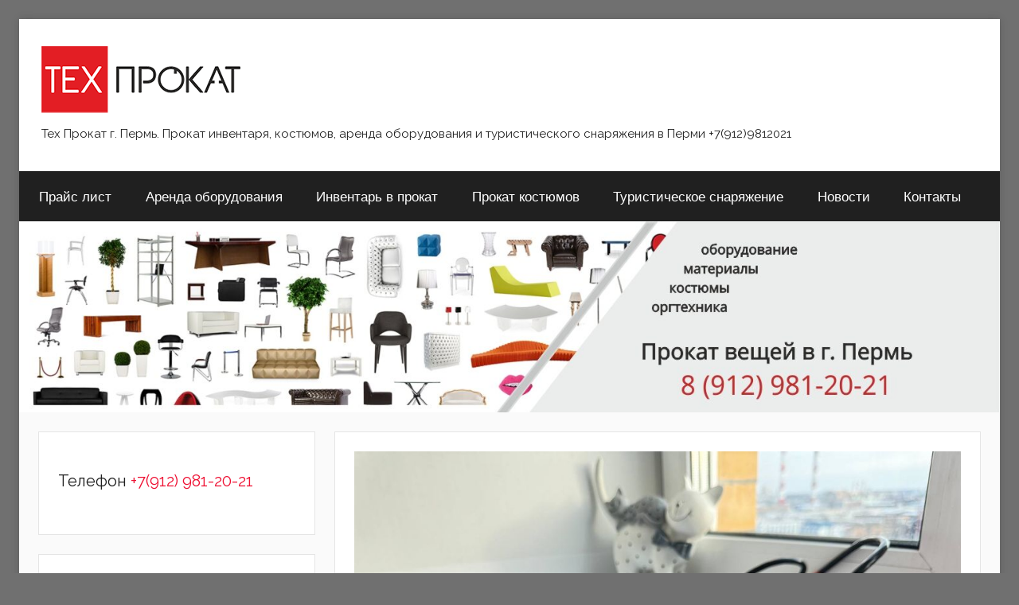

--- FILE ---
content_type: text/html; charset=UTF-8
request_url: https://prokat.tech/preobrazovatel/
body_size: 12594
content:
<!DOCTYPE html>
<html dir="ltr" lang="ru-RU"
	prefix="og: https://ogp.me/ns#" >

<head>
<meta charset="UTF-8">
<meta name="viewport" content="width=device-width, initial-scale=1">
<link rel="profile" href="http://gmpg.org/xfn/11">

<title>Аренда преобразователя инвертора от авто- Тех прокат Пермь</title>

		<!-- All in One SEO 4.3.9 - aioseo.com -->
		<meta name="description" content="Тех Прокат предлагает в аренду автомобильные преобразователи напряжения в Перми. Этот полезный инвертор станет незаменимым прибором кому нужно подключать 220в." />
		<meta name="robots" content="max-image-preview:large" />
		<link rel="canonical" href="https://prokat.tech/preobrazovatel/" />
		<meta name="generator" content="All in One SEO (AIOSEO) 4.3.9" />
		<meta property="og:locale" content="ru_RU" />
		<meta property="og:site_name" content="Тех прокат Пермь - Тех Прокат г. Пермь. Прокат инвентаря, костюмов, аренда оборудования и туристического снаряжения в Перми +7(912)9812021" />
		<meta property="og:type" content="article" />
		<meta property="og:title" content="Аренда преобразователя инвертора от авто- Тех прокат Пермь" />
		<meta property="og:description" content="Тех Прокат предлагает в аренду автомобильные преобразователи напряжения в Перми. Этот полезный инвертор станет незаменимым прибором кому нужно подключать 220в." />
		<meta property="og:url" content="https://prokat.tech/preobrazovatel/" />
		<meta property="og:image" content="https://prokat.tech/wp-content/uploads/2020/01/cropped-tech-prokat-perm-2.png" />
		<meta property="og:image:secure_url" content="https://prokat.tech/wp-content/uploads/2020/01/cropped-tech-prokat-perm-2.png" />
		<meta property="og:image:width" content="250" />
		<meta property="og:image:height" content="88" />
		<meta property="article:published_time" content="2025-01-06T18:54:42+00:00" />
		<meta property="article:modified_time" content="2025-01-28T16:55:59+00:00" />
		<meta name="twitter:card" content="summary_large_image" />
		<meta name="twitter:title" content="Аренда преобразователя инвертора от авто- Тех прокат Пермь" />
		<meta name="twitter:description" content="Тех Прокат предлагает в аренду автомобильные преобразователи напряжения в Перми. Этот полезный инвертор станет незаменимым прибором кому нужно подключать 220в." />
		<meta name="twitter:image" content="https://prokat.tech/wp-content/uploads/2020/01/cropped-tech-prokat-perm-2.png" />
		<script type="application/ld+json" class="aioseo-schema">
			{"@context":"https:\/\/schema.org","@graph":[{"@type":"BlogPosting","@id":"https:\/\/prokat.tech\/preobrazovatel\/#blogposting","name":"\u0410\u0440\u0435\u043d\u0434\u0430 \u043f\u0440\u0435\u043e\u0431\u0440\u0430\u0437\u043e\u0432\u0430\u0442\u0435\u043b\u044f \u0438\u043d\u0432\u0435\u0440\u0442\u043e\u0440\u0430 \u043e\u0442 \u0430\u0432\u0442\u043e- \u0422\u0435\u0445 \u043f\u0440\u043e\u043a\u0430\u0442 \u041f\u0435\u0440\u043c\u044c","headline":"\u041f\u0440\u0435\u043e\u0431\u0440\u0430\u0437\u043e\u0432\u0430\u0442\u0435\u043b\u044c \u043d\u0430\u043f\u0440\u044f\u0436\u0435\u043d\u0438\u044f \u0430\u0432\u0442\u043e\u043c\u043e\u0431\u0438\u043b\u044c\u043d\u044b\u0439 \u0432 \u043f\u0440\u043e\u043a\u0430\u0442","author":{"@id":"https:\/\/prokat.tech\/author\/admin\/#author"},"publisher":{"@id":"https:\/\/prokat.tech\/#organization"},"image":{"@type":"ImageObject","url":"https:\/\/prokat.tech\/wp-content\/uploads\/2023\/06\/invertor-preobrazovatel.jpg","width":1000,"height":750,"caption":"\u0418\u043d\u0432\u0435\u0440\u0442\u043e\u0440 \u043f\u0440\u0435\u043e\u0431\u0440\u0430\u0437\u043e\u0432\u0430\u0442\u0435\u043b\u044c \u043d\u0430\u043f\u0440\u044f\u0436\u0435\u043d\u0438\u044f"},"datePublished":"2025-01-06T18:54:42+03:00","dateModified":"2025-01-28T16:55:59+03:00","inLanguage":"ru-RU","mainEntityOfPage":{"@id":"https:\/\/prokat.tech\/preobrazovatel\/#webpage"},"isPartOf":{"@id":"https:\/\/prokat.tech\/preobrazovatel\/#webpage"},"articleSection":"\u0410\u0440\u0435\u043d\u0434\u0430 \u043e\u0431\u043e\u0440\u0443\u0434\u043e\u0432\u0430\u043d\u0438\u044f"},{"@type":"BreadcrumbList","@id":"https:\/\/prokat.tech\/preobrazovatel\/#breadcrumblist","itemListElement":[{"@type":"ListItem","@id":"https:\/\/prokat.tech\/#listItem","position":1,"item":{"@type":"WebPage","@id":"https:\/\/prokat.tech\/","name":"\u0413\u043b\u0430\u0432\u043d\u0430\u044f","description":"\u0422\u0435\u0445 \u041f\u0440\u043e\u043a\u0430\u0442 \u0433. \u041f\u0435\u0440\u043c\u044c. \u041f\u0440\u043e\u043a\u0430\u0442 \u0438\u043d\u0432\u0435\u043d\u0442\u0430\u0440\u044f, \u043a\u043e\u0441\u0442\u044e\u043c\u043e\u0432, \u0430\u0440\u0435\u043d\u0434\u0430 \u043e\u0431\u043e\u0440\u0443\u0434\u043e\u0432\u0430\u043d\u0438\u044f \u0438 \u0442\u0443\u0440\u0438\u0441\u0442\u0438\u0447\u0435\u0441\u043a\u043e\u0433\u043e \u0441\u043d\u0430\u0440\u044f\u0436\u0435\u043d\u0438\u044f \u0432 \u041f\u0435\u0440\u043c\u0438 +7(912)9812021","url":"https:\/\/prokat.tech\/"},"nextItem":"https:\/\/prokat.tech\/preobrazovatel\/#listItem"},{"@type":"ListItem","@id":"https:\/\/prokat.tech\/preobrazovatel\/#listItem","position":2,"item":{"@type":"WebPage","@id":"https:\/\/prokat.tech\/preobrazovatel\/","name":"\u041f\u0440\u0435\u043e\u0431\u0440\u0430\u0437\u043e\u0432\u0430\u0442\u0435\u043b\u044c \u043d\u0430\u043f\u0440\u044f\u0436\u0435\u043d\u0438\u044f \u0430\u0432\u0442\u043e\u043c\u043e\u0431\u0438\u043b\u044c\u043d\u044b\u0439 \u0432 \u043f\u0440\u043e\u043a\u0430\u0442","description":"\u0422\u0435\u0445 \u041f\u0440\u043e\u043a\u0430\u0442 \u043f\u0440\u0435\u0434\u043b\u0430\u0433\u0430\u0435\u0442 \u0432 \u0430\u0440\u0435\u043d\u0434\u0443 \u0430\u0432\u0442\u043e\u043c\u043e\u0431\u0438\u043b\u044c\u043d\u044b\u0435 \u043f\u0440\u0435\u043e\u0431\u0440\u0430\u0437\u043e\u0432\u0430\u0442\u0435\u043b\u0438 \u043d\u0430\u043f\u0440\u044f\u0436\u0435\u043d\u0438\u044f \u0432 \u041f\u0435\u0440\u043c\u0438. \u042d\u0442\u043e\u0442 \u043f\u043e\u043b\u0435\u0437\u043d\u044b\u0439 \u0438\u043d\u0432\u0435\u0440\u0442\u043e\u0440 \u0441\u0442\u0430\u043d\u0435\u0442 \u043d\u0435\u0437\u0430\u043c\u0435\u043d\u0438\u043c\u044b\u043c \u043f\u0440\u0438\u0431\u043e\u0440\u043e\u043c \u043a\u043e\u043c\u0443 \u043d\u0443\u0436\u043d\u043e \u043f\u043e\u0434\u043a\u043b\u044e\u0447\u0430\u0442\u044c 220\u0432.","url":"https:\/\/prokat.tech\/preobrazovatel\/"},"previousItem":"https:\/\/prokat.tech\/#listItem"}]},{"@type":"Organization","@id":"https:\/\/prokat.tech\/#organization","name":"\u0422\u0435\u0445 \u043f\u0440\u043e\u043a\u0430\u0442 \u041f\u0435\u0440\u043c\u044c","url":"https:\/\/prokat.tech\/","logo":{"@type":"ImageObject","url":"https:\/\/prokat.tech\/wp-content\/uploads\/2020\/01\/cropped-tech-prokat-perm-2.png","@id":"https:\/\/prokat.tech\/#organizationLogo","width":250,"height":88},"image":{"@id":"https:\/\/prokat.tech\/#organizationLogo"}},{"@type":"Person","@id":"https:\/\/prokat.tech\/author\/admin\/#author","url":"https:\/\/prokat.tech\/author\/admin\/","name":"admin","image":{"@type":"ImageObject","@id":"https:\/\/prokat.tech\/preobrazovatel\/#authorImage","url":"https:\/\/secure.gravatar.com\/avatar\/621af5731c9ec8c4a0cadeebee51e55e0a48302c3ce97478872871f89bd62f12?s=96&d=mm&r=g","width":96,"height":96,"caption":"admin"}},{"@type":"WebPage","@id":"https:\/\/prokat.tech\/preobrazovatel\/#webpage","url":"https:\/\/prokat.tech\/preobrazovatel\/","name":"\u0410\u0440\u0435\u043d\u0434\u0430 \u043f\u0440\u0435\u043e\u0431\u0440\u0430\u0437\u043e\u0432\u0430\u0442\u0435\u043b\u044f \u0438\u043d\u0432\u0435\u0440\u0442\u043e\u0440\u0430 \u043e\u0442 \u0430\u0432\u0442\u043e- \u0422\u0435\u0445 \u043f\u0440\u043e\u043a\u0430\u0442 \u041f\u0435\u0440\u043c\u044c","description":"\u0422\u0435\u0445 \u041f\u0440\u043e\u043a\u0430\u0442 \u043f\u0440\u0435\u0434\u043b\u0430\u0433\u0430\u0435\u0442 \u0432 \u0430\u0440\u0435\u043d\u0434\u0443 \u0430\u0432\u0442\u043e\u043c\u043e\u0431\u0438\u043b\u044c\u043d\u044b\u0435 \u043f\u0440\u0435\u043e\u0431\u0440\u0430\u0437\u043e\u0432\u0430\u0442\u0435\u043b\u0438 \u043d\u0430\u043f\u0440\u044f\u0436\u0435\u043d\u0438\u044f \u0432 \u041f\u0435\u0440\u043c\u0438. \u042d\u0442\u043e\u0442 \u043f\u043e\u043b\u0435\u0437\u043d\u044b\u0439 \u0438\u043d\u0432\u0435\u0440\u0442\u043e\u0440 \u0441\u0442\u0430\u043d\u0435\u0442 \u043d\u0435\u0437\u0430\u043c\u0435\u043d\u0438\u043c\u044b\u043c \u043f\u0440\u0438\u0431\u043e\u0440\u043e\u043c \u043a\u043e\u043c\u0443 \u043d\u0443\u0436\u043d\u043e \u043f\u043e\u0434\u043a\u043b\u044e\u0447\u0430\u0442\u044c 220\u0432.","inLanguage":"ru-RU","isPartOf":{"@id":"https:\/\/prokat.tech\/#website"},"breadcrumb":{"@id":"https:\/\/prokat.tech\/preobrazovatel\/#breadcrumblist"},"author":{"@id":"https:\/\/prokat.tech\/author\/admin\/#author"},"creator":{"@id":"https:\/\/prokat.tech\/author\/admin\/#author"},"image":{"@type":"ImageObject","url":"https:\/\/prokat.tech\/wp-content\/uploads\/2023\/06\/invertor-preobrazovatel.jpg","@id":"https:\/\/prokat.tech\/#mainImage","width":1000,"height":750,"caption":"\u0418\u043d\u0432\u0435\u0440\u0442\u043e\u0440 \u043f\u0440\u0435\u043e\u0431\u0440\u0430\u0437\u043e\u0432\u0430\u0442\u0435\u043b\u044c \u043d\u0430\u043f\u0440\u044f\u0436\u0435\u043d\u0438\u044f"},"primaryImageOfPage":{"@id":"https:\/\/prokat.tech\/preobrazovatel\/#mainImage"},"datePublished":"2025-01-06T18:54:42+03:00","dateModified":"2025-01-28T16:55:59+03:00"},{"@type":"WebSite","@id":"https:\/\/prokat.tech\/#website","url":"https:\/\/prokat.tech\/","name":"\u0422\u0435\u0445 \u043f\u0440\u043e\u043a\u0430\u0442 \u041f\u0435\u0440\u043c\u044c","description":"\u0422\u0435\u0445 \u041f\u0440\u043e\u043a\u0430\u0442 \u0433. \u041f\u0435\u0440\u043c\u044c. \u041f\u0440\u043e\u043a\u0430\u0442 \u0438\u043d\u0432\u0435\u043d\u0442\u0430\u0440\u044f, \u043a\u043e\u0441\u0442\u044e\u043c\u043e\u0432, \u0430\u0440\u0435\u043d\u0434\u0430 \u043e\u0431\u043e\u0440\u0443\u0434\u043e\u0432\u0430\u043d\u0438\u044f \u0438 \u0442\u0443\u0440\u0438\u0441\u0442\u0438\u0447\u0435\u0441\u043a\u043e\u0433\u043e \u0441\u043d\u0430\u0440\u044f\u0436\u0435\u043d\u0438\u044f \u0432 \u041f\u0435\u0440\u043c\u0438 +7(912)9812021","inLanguage":"ru-RU","publisher":{"@id":"https:\/\/prokat.tech\/#organization"}}]}
		</script>
		<!-- All in One SEO -->

<link rel='dns-prefetch' href='//fonts.googleapis.com' />
<link rel="alternate" type="application/rss+xml" title="Тех прокат Пермь &raquo; Лента" href="https://prokat.tech/feed/" />
<link rel="alternate" type="application/rss+xml" title="Тех прокат Пермь &raquo; Лента комментариев" href="https://prokat.tech/comments/feed/" />
<link rel="alternate" title="oEmbed (JSON)" type="application/json+oembed" href="https://prokat.tech/wp-json/oembed/1.0/embed?url=https%3A%2F%2Fprokat.tech%2Fpreobrazovatel%2F" />
<link rel="alternate" title="oEmbed (XML)" type="text/xml+oembed" href="https://prokat.tech/wp-json/oembed/1.0/embed?url=https%3A%2F%2Fprokat.tech%2Fpreobrazovatel%2F&#038;format=xml" />
<style id='wp-img-auto-sizes-contain-inline-css' type='text/css'>
img:is([sizes=auto i],[sizes^="auto," i]){contain-intrinsic-size:3000px 1500px}
/*# sourceURL=wp-img-auto-sizes-contain-inline-css */
</style>
<style id='wp-emoji-styles-inline-css' type='text/css'>

	img.wp-smiley, img.emoji {
		display: inline !important;
		border: none !important;
		box-shadow: none !important;
		height: 1em !important;
		width: 1em !important;
		margin: 0 0.07em !important;
		vertical-align: -0.1em !important;
		background: none !important;
		padding: 0 !important;
	}
/*# sourceURL=wp-emoji-styles-inline-css */
</style>
<style id='wp-block-library-inline-css' type='text/css'>
:root{--wp-block-synced-color:#7a00df;--wp-block-synced-color--rgb:122,0,223;--wp-bound-block-color:var(--wp-block-synced-color);--wp-editor-canvas-background:#ddd;--wp-admin-theme-color:#007cba;--wp-admin-theme-color--rgb:0,124,186;--wp-admin-theme-color-darker-10:#006ba1;--wp-admin-theme-color-darker-10--rgb:0,107,160.5;--wp-admin-theme-color-darker-20:#005a87;--wp-admin-theme-color-darker-20--rgb:0,90,135;--wp-admin-border-width-focus:2px}@media (min-resolution:192dpi){:root{--wp-admin-border-width-focus:1.5px}}.wp-element-button{cursor:pointer}:root .has-very-light-gray-background-color{background-color:#eee}:root .has-very-dark-gray-background-color{background-color:#313131}:root .has-very-light-gray-color{color:#eee}:root .has-very-dark-gray-color{color:#313131}:root .has-vivid-green-cyan-to-vivid-cyan-blue-gradient-background{background:linear-gradient(135deg,#00d084,#0693e3)}:root .has-purple-crush-gradient-background{background:linear-gradient(135deg,#34e2e4,#4721fb 50%,#ab1dfe)}:root .has-hazy-dawn-gradient-background{background:linear-gradient(135deg,#faaca8,#dad0ec)}:root .has-subdued-olive-gradient-background{background:linear-gradient(135deg,#fafae1,#67a671)}:root .has-atomic-cream-gradient-background{background:linear-gradient(135deg,#fdd79a,#004a59)}:root .has-nightshade-gradient-background{background:linear-gradient(135deg,#330968,#31cdcf)}:root .has-midnight-gradient-background{background:linear-gradient(135deg,#020381,#2874fc)}:root{--wp--preset--font-size--normal:16px;--wp--preset--font-size--huge:42px}.has-regular-font-size{font-size:1em}.has-larger-font-size{font-size:2.625em}.has-normal-font-size{font-size:var(--wp--preset--font-size--normal)}.has-huge-font-size{font-size:var(--wp--preset--font-size--huge)}.has-text-align-center{text-align:center}.has-text-align-left{text-align:left}.has-text-align-right{text-align:right}.has-fit-text{white-space:nowrap!important}#end-resizable-editor-section{display:none}.aligncenter{clear:both}.items-justified-left{justify-content:flex-start}.items-justified-center{justify-content:center}.items-justified-right{justify-content:flex-end}.items-justified-space-between{justify-content:space-between}.screen-reader-text{border:0;clip-path:inset(50%);height:1px;margin:-1px;overflow:hidden;padding:0;position:absolute;width:1px;word-wrap:normal!important}.screen-reader-text:focus{background-color:#ddd;clip-path:none;color:#444;display:block;font-size:1em;height:auto;left:5px;line-height:normal;padding:15px 23px 14px;text-decoration:none;top:5px;width:auto;z-index:100000}html :where(.has-border-color){border-style:solid}html :where([style*=border-top-color]){border-top-style:solid}html :where([style*=border-right-color]){border-right-style:solid}html :where([style*=border-bottom-color]){border-bottom-style:solid}html :where([style*=border-left-color]){border-left-style:solid}html :where([style*=border-width]){border-style:solid}html :where([style*=border-top-width]){border-top-style:solid}html :where([style*=border-right-width]){border-right-style:solid}html :where([style*=border-bottom-width]){border-bottom-style:solid}html :where([style*=border-left-width]){border-left-style:solid}html :where(img[class*=wp-image-]){height:auto;max-width:100%}:where(figure){margin:0 0 1em}html :where(.is-position-sticky){--wp-admin--admin-bar--position-offset:var(--wp-admin--admin-bar--height,0px)}@media screen and (max-width:600px){html :where(.is-position-sticky){--wp-admin--admin-bar--position-offset:0px}}

/*# sourceURL=wp-block-library-inline-css */
</style><style id='wp-block-list-inline-css' type='text/css'>
ol,ul{box-sizing:border-box}:root :where(.wp-block-list.has-background){padding:1.25em 2.375em}
/*# sourceURL=https://prokat.tech/wp-includes/blocks/list/style.min.css */
</style>
<style id='wp-block-paragraph-inline-css' type='text/css'>
.is-small-text{font-size:.875em}.is-regular-text{font-size:1em}.is-large-text{font-size:2.25em}.is-larger-text{font-size:3em}.has-drop-cap:not(:focus):first-letter{float:left;font-size:8.4em;font-style:normal;font-weight:100;line-height:.68;margin:.05em .1em 0 0;text-transform:uppercase}body.rtl .has-drop-cap:not(:focus):first-letter{float:none;margin-left:.1em}p.has-drop-cap.has-background{overflow:hidden}:root :where(p.has-background){padding:1.25em 2.375em}:where(p.has-text-color:not(.has-link-color)) a{color:inherit}p.has-text-align-left[style*="writing-mode:vertical-lr"],p.has-text-align-right[style*="writing-mode:vertical-rl"]{rotate:180deg}
/*# sourceURL=https://prokat.tech/wp-includes/blocks/paragraph/style.min.css */
</style>
<style id='global-styles-inline-css' type='text/css'>
:root{--wp--preset--aspect-ratio--square: 1;--wp--preset--aspect-ratio--4-3: 4/3;--wp--preset--aspect-ratio--3-4: 3/4;--wp--preset--aspect-ratio--3-2: 3/2;--wp--preset--aspect-ratio--2-3: 2/3;--wp--preset--aspect-ratio--16-9: 16/9;--wp--preset--aspect-ratio--9-16: 9/16;--wp--preset--color--black: #000000;--wp--preset--color--cyan-bluish-gray: #abb8c3;--wp--preset--color--white: #ffffff;--wp--preset--color--pale-pink: #f78da7;--wp--preset--color--vivid-red: #cf2e2e;--wp--preset--color--luminous-vivid-orange: #ff6900;--wp--preset--color--luminous-vivid-amber: #fcb900;--wp--preset--color--light-green-cyan: #7bdcb5;--wp--preset--color--vivid-green-cyan: #00d084;--wp--preset--color--pale-cyan-blue: #8ed1fc;--wp--preset--color--vivid-cyan-blue: #0693e3;--wp--preset--color--vivid-purple: #9b51e0;--wp--preset--gradient--vivid-cyan-blue-to-vivid-purple: linear-gradient(135deg,rgb(6,147,227) 0%,rgb(155,81,224) 100%);--wp--preset--gradient--light-green-cyan-to-vivid-green-cyan: linear-gradient(135deg,rgb(122,220,180) 0%,rgb(0,208,130) 100%);--wp--preset--gradient--luminous-vivid-amber-to-luminous-vivid-orange: linear-gradient(135deg,rgb(252,185,0) 0%,rgb(255,105,0) 100%);--wp--preset--gradient--luminous-vivid-orange-to-vivid-red: linear-gradient(135deg,rgb(255,105,0) 0%,rgb(207,46,46) 100%);--wp--preset--gradient--very-light-gray-to-cyan-bluish-gray: linear-gradient(135deg,rgb(238,238,238) 0%,rgb(169,184,195) 100%);--wp--preset--gradient--cool-to-warm-spectrum: linear-gradient(135deg,rgb(74,234,220) 0%,rgb(151,120,209) 20%,rgb(207,42,186) 40%,rgb(238,44,130) 60%,rgb(251,105,98) 80%,rgb(254,248,76) 100%);--wp--preset--gradient--blush-light-purple: linear-gradient(135deg,rgb(255,206,236) 0%,rgb(152,150,240) 100%);--wp--preset--gradient--blush-bordeaux: linear-gradient(135deg,rgb(254,205,165) 0%,rgb(254,45,45) 50%,rgb(107,0,62) 100%);--wp--preset--gradient--luminous-dusk: linear-gradient(135deg,rgb(255,203,112) 0%,rgb(199,81,192) 50%,rgb(65,88,208) 100%);--wp--preset--gradient--pale-ocean: linear-gradient(135deg,rgb(255,245,203) 0%,rgb(182,227,212) 50%,rgb(51,167,181) 100%);--wp--preset--gradient--electric-grass: linear-gradient(135deg,rgb(202,248,128) 0%,rgb(113,206,126) 100%);--wp--preset--gradient--midnight: linear-gradient(135deg,rgb(2,3,129) 0%,rgb(40,116,252) 100%);--wp--preset--font-size--small: 13px;--wp--preset--font-size--medium: 20px;--wp--preset--font-size--large: 36px;--wp--preset--font-size--x-large: 42px;--wp--preset--spacing--20: 0.44rem;--wp--preset--spacing--30: 0.67rem;--wp--preset--spacing--40: 1rem;--wp--preset--spacing--50: 1.5rem;--wp--preset--spacing--60: 2.25rem;--wp--preset--spacing--70: 3.38rem;--wp--preset--spacing--80: 5.06rem;--wp--preset--shadow--natural: 6px 6px 9px rgba(0, 0, 0, 0.2);--wp--preset--shadow--deep: 12px 12px 50px rgba(0, 0, 0, 0.4);--wp--preset--shadow--sharp: 6px 6px 0px rgba(0, 0, 0, 0.2);--wp--preset--shadow--outlined: 6px 6px 0px -3px rgb(255, 255, 255), 6px 6px rgb(0, 0, 0);--wp--preset--shadow--crisp: 6px 6px 0px rgb(0, 0, 0);}:where(.is-layout-flex){gap: 0.5em;}:where(.is-layout-grid){gap: 0.5em;}body .is-layout-flex{display: flex;}.is-layout-flex{flex-wrap: wrap;align-items: center;}.is-layout-flex > :is(*, div){margin: 0;}body .is-layout-grid{display: grid;}.is-layout-grid > :is(*, div){margin: 0;}:where(.wp-block-columns.is-layout-flex){gap: 2em;}:where(.wp-block-columns.is-layout-grid){gap: 2em;}:where(.wp-block-post-template.is-layout-flex){gap: 1.25em;}:where(.wp-block-post-template.is-layout-grid){gap: 1.25em;}.has-black-color{color: var(--wp--preset--color--black) !important;}.has-cyan-bluish-gray-color{color: var(--wp--preset--color--cyan-bluish-gray) !important;}.has-white-color{color: var(--wp--preset--color--white) !important;}.has-pale-pink-color{color: var(--wp--preset--color--pale-pink) !important;}.has-vivid-red-color{color: var(--wp--preset--color--vivid-red) !important;}.has-luminous-vivid-orange-color{color: var(--wp--preset--color--luminous-vivid-orange) !important;}.has-luminous-vivid-amber-color{color: var(--wp--preset--color--luminous-vivid-amber) !important;}.has-light-green-cyan-color{color: var(--wp--preset--color--light-green-cyan) !important;}.has-vivid-green-cyan-color{color: var(--wp--preset--color--vivid-green-cyan) !important;}.has-pale-cyan-blue-color{color: var(--wp--preset--color--pale-cyan-blue) !important;}.has-vivid-cyan-blue-color{color: var(--wp--preset--color--vivid-cyan-blue) !important;}.has-vivid-purple-color{color: var(--wp--preset--color--vivid-purple) !important;}.has-black-background-color{background-color: var(--wp--preset--color--black) !important;}.has-cyan-bluish-gray-background-color{background-color: var(--wp--preset--color--cyan-bluish-gray) !important;}.has-white-background-color{background-color: var(--wp--preset--color--white) !important;}.has-pale-pink-background-color{background-color: var(--wp--preset--color--pale-pink) !important;}.has-vivid-red-background-color{background-color: var(--wp--preset--color--vivid-red) !important;}.has-luminous-vivid-orange-background-color{background-color: var(--wp--preset--color--luminous-vivid-orange) !important;}.has-luminous-vivid-amber-background-color{background-color: var(--wp--preset--color--luminous-vivid-amber) !important;}.has-light-green-cyan-background-color{background-color: var(--wp--preset--color--light-green-cyan) !important;}.has-vivid-green-cyan-background-color{background-color: var(--wp--preset--color--vivid-green-cyan) !important;}.has-pale-cyan-blue-background-color{background-color: var(--wp--preset--color--pale-cyan-blue) !important;}.has-vivid-cyan-blue-background-color{background-color: var(--wp--preset--color--vivid-cyan-blue) !important;}.has-vivid-purple-background-color{background-color: var(--wp--preset--color--vivid-purple) !important;}.has-black-border-color{border-color: var(--wp--preset--color--black) !important;}.has-cyan-bluish-gray-border-color{border-color: var(--wp--preset--color--cyan-bluish-gray) !important;}.has-white-border-color{border-color: var(--wp--preset--color--white) !important;}.has-pale-pink-border-color{border-color: var(--wp--preset--color--pale-pink) !important;}.has-vivid-red-border-color{border-color: var(--wp--preset--color--vivid-red) !important;}.has-luminous-vivid-orange-border-color{border-color: var(--wp--preset--color--luminous-vivid-orange) !important;}.has-luminous-vivid-amber-border-color{border-color: var(--wp--preset--color--luminous-vivid-amber) !important;}.has-light-green-cyan-border-color{border-color: var(--wp--preset--color--light-green-cyan) !important;}.has-vivid-green-cyan-border-color{border-color: var(--wp--preset--color--vivid-green-cyan) !important;}.has-pale-cyan-blue-border-color{border-color: var(--wp--preset--color--pale-cyan-blue) !important;}.has-vivid-cyan-blue-border-color{border-color: var(--wp--preset--color--vivid-cyan-blue) !important;}.has-vivid-purple-border-color{border-color: var(--wp--preset--color--vivid-purple) !important;}.has-vivid-cyan-blue-to-vivid-purple-gradient-background{background: var(--wp--preset--gradient--vivid-cyan-blue-to-vivid-purple) !important;}.has-light-green-cyan-to-vivid-green-cyan-gradient-background{background: var(--wp--preset--gradient--light-green-cyan-to-vivid-green-cyan) !important;}.has-luminous-vivid-amber-to-luminous-vivid-orange-gradient-background{background: var(--wp--preset--gradient--luminous-vivid-amber-to-luminous-vivid-orange) !important;}.has-luminous-vivid-orange-to-vivid-red-gradient-background{background: var(--wp--preset--gradient--luminous-vivid-orange-to-vivid-red) !important;}.has-very-light-gray-to-cyan-bluish-gray-gradient-background{background: var(--wp--preset--gradient--very-light-gray-to-cyan-bluish-gray) !important;}.has-cool-to-warm-spectrum-gradient-background{background: var(--wp--preset--gradient--cool-to-warm-spectrum) !important;}.has-blush-light-purple-gradient-background{background: var(--wp--preset--gradient--blush-light-purple) !important;}.has-blush-bordeaux-gradient-background{background: var(--wp--preset--gradient--blush-bordeaux) !important;}.has-luminous-dusk-gradient-background{background: var(--wp--preset--gradient--luminous-dusk) !important;}.has-pale-ocean-gradient-background{background: var(--wp--preset--gradient--pale-ocean) !important;}.has-electric-grass-gradient-background{background: var(--wp--preset--gradient--electric-grass) !important;}.has-midnight-gradient-background{background: var(--wp--preset--gradient--midnight) !important;}.has-small-font-size{font-size: var(--wp--preset--font-size--small) !important;}.has-medium-font-size{font-size: var(--wp--preset--font-size--medium) !important;}.has-large-font-size{font-size: var(--wp--preset--font-size--large) !important;}.has-x-large-font-size{font-size: var(--wp--preset--font-size--x-large) !important;}
/*# sourceURL=global-styles-inline-css */
</style>

<style id='classic-theme-styles-inline-css' type='text/css'>
/*! This file is auto-generated */
.wp-block-button__link{color:#fff;background-color:#32373c;border-radius:9999px;box-shadow:none;text-decoration:none;padding:calc(.667em + 2px) calc(1.333em + 2px);font-size:1.125em}.wp-block-file__button{background:#32373c;color:#fff;text-decoration:none}
/*# sourceURL=/wp-includes/css/classic-themes.min.css */
</style>
<link rel='stylesheet' id='donovan-stylesheet-css' href='https://prokat.tech/wp-content/themes/donovan/style.css?ver=10.0.1' type='text/css' media='all' />
<style id='donovan-stylesheet-inline-css' type='text/css'>
.site-title { position: absolute; clip: rect(1px, 1px, 1px, 1px); width: 1px; height: 1px; overflow: hidden; }
/*# sourceURL=donovan-stylesheet-inline-css */
</style>
<link rel='stylesheet' id='donovan-default-fonts-css' href='//fonts.googleapis.com/css?family=Quicksand%3A400%2C400italic%2C700%2C700italic%7CRaleway%3A400%2C400italic%2C700%2C700italic&#038;subset=latin%2Clatin-ext' type='text/css' media='all' />
<script type="text/javascript" src="https://prokat.tech/wp-includes/js/jquery/jquery.min.js?ver=3.7.1" id="jquery-core-js"></script>
<script type="text/javascript" src="https://prokat.tech/wp-includes/js/jquery/jquery-migrate.min.js?ver=3.4.1" id="jquery-migrate-js"></script>
<script type="text/javascript" id="donovan-jquery-navigation-js-extra">
/* <![CDATA[ */
var donovan_menu_title = "\u003Csvg class=\"icon icon-menu\" aria-hidden=\"true\" role=\"img\"\u003E \u003Cuse xlink:href=\"https://prokat.tech/wp-content/themes/donovan/assets/icons/genericons-neue.svg#menu\"\u003E\u003C/use\u003E \u003C/svg\u003E\u041c\u0435\u043d\u044e";
//# sourceURL=donovan-jquery-navigation-js-extra
/* ]]> */
</script>
<script type="text/javascript" src="https://prokat.tech/wp-content/themes/donovan/assets/js/navigation.js?ver=20171005" id="donovan-jquery-navigation-js"></script>
<script type="text/javascript" src="https://prokat.tech/wp-content/themes/donovan/assets/js/svgxuse.min.js?ver=1.2.4" id="svgxuse-js"></script>
<link rel="https://api.w.org/" href="https://prokat.tech/wp-json/" /><link rel="alternate" title="JSON" type="application/json" href="https://prokat.tech/wp-json/wp/v2/posts/607" /><link rel="EditURI" type="application/rsd+xml" title="RSD" href="https://prokat.tech/xmlrpc.php?rsd" />
<meta name="generator" content="WordPress 6.9" />
<link rel='shortlink' href='https://prokat.tech/?p=607' />
<style type="text/css" id="custom-background-css">
body.custom-background { background-color: #707070; }
</style>
	<link rel="icon" href="https://prokat.tech/wp-content/uploads/2019/04/cropped-favicon-32x32.jpg" sizes="32x32" />
<link rel="icon" href="https://prokat.tech/wp-content/uploads/2019/04/cropped-favicon-192x192.jpg" sizes="192x192" />
<link rel="apple-touch-icon" href="https://prokat.tech/wp-content/uploads/2019/04/cropped-favicon-180x180.jpg" />
<meta name="msapplication-TileImage" content="https://prokat.tech/wp-content/uploads/2019/04/cropped-favicon-270x270.jpg" />
<!-- Global site tag (gtag.js) - Google Analytics -->
<script async src="https://www.googletagmanager.com/gtag/js?id=UA-25838798-8"></script>
<script>
  window.dataLayer = window.dataLayer || [];
  function gtag(){dataLayer.push(arguments);}
  gtag('js', new Date());

  gtag('config', 'UA-25838798-8');
</script>

</head>

<body class="wp-singular post-template-default single single-post postid-607 single-format-standard custom-background wp-custom-logo wp-theme-donovan boxed-theme-layout sidebar-left blog-grid-layout author-hidden">

	<div id="page" class="site">
		<a class="skip-link screen-reader-text" href="#content">Перейти к содержимому</a>

		
		<header id="masthead" class="site-header clearfix" role="banner">

			<div class="header-main container clearfix">

				<div id="logo" class="site-branding clearfix">

					<a href="https://prokat.tech/" class="custom-logo-link" rel="home"><img width="250" height="88" src="https://prokat.tech/wp-content/uploads/2020/01/cropped-tech-prokat-perm-2.png" class="custom-logo" alt="Тех прокат Пермь" decoding="async" /></a>					
			<p class="site-title"><a href="https://prokat.tech/" rel="home">Тех прокат Пермь</a></p>

							
			<p class="site-description">Тех Прокат г. Пермь. Прокат инвентаря, костюмов, аренда оборудования и туристического снаряжения в Перми +7(912)9812021</p>

		
				</div><!-- .site-branding -->

				
	<div id="header-social-icons" class="header-social-menu donovan-social-menu clearfix">

		
	</div>


			</div><!-- .header-main -->

			
<div id="main-navigation-wrap" class="primary-navigation-wrap">

	<div id="main-navigation-container" class="primary-navigation-container container">

		
		<nav id="main-navigation" class="primary-navigation navigation clearfix" role="navigation">
			<ul id="menu-%d0%be%d1%81%d0%bd%d0%be%d0%b2%d0%bd%d0%be%d0%b5" class="main-navigation-menu"><li id="menu-item-225" class="menu-item menu-item-type-post_type menu-item-object-page menu-item-home menu-item-225"><a href="https://prokat.tech/price/">Прайс лист</a></li>
<li id="menu-item-370" class="menu-item menu-item-type-taxonomy menu-item-object-category current-post-ancestor current-menu-parent current-post-parent menu-item-370"><a href="https://prokat.tech/category/arenda-oborudovanie/">Аренда оборудования</a></li>
<li id="menu-item-371" class="menu-item menu-item-type-taxonomy menu-item-object-category menu-item-371"><a href="https://prokat.tech/category/prokat-inventar/">Инвентарь в прокат</a></li>
<li id="menu-item-389" class="menu-item menu-item-type-taxonomy menu-item-object-category menu-item-389"><a href="https://prokat.tech/category/prokat-kostum/">Прокат костюмов</a></li>
<li id="menu-item-1041" class="menu-item menu-item-type-taxonomy menu-item-object-category menu-item-1041"><a href="https://prokat.tech/category/tourizm/">Туристическое снаряжение</a></li>
<li id="menu-item-452" class="menu-item menu-item-type-taxonomy menu-item-object-category menu-item-452"><a href="https://prokat.tech/category/news/">Новости</a></li>
<li id="menu-item-226" class="menu-item menu-item-type-post_type menu-item-object-page menu-item-226"><a href="https://prokat.tech/sample-page/">Контакты</a></li>
</ul>		</nav><!-- #main-navigation -->

	</div>

</div>

			
			<div id="headimg" class="header-image">

				<a href="https://prokat.tech/">
					<img src="https://prokat.tech/wp-content/uploads/2020/04/cropped-prokat-perm.jpg" srcset="https://prokat.tech/wp-content/uploads/2020/04/cropped-prokat-perm.jpg 1502w, https://prokat.tech/wp-content/uploads/2020/04/cropped-prokat-perm-300x59.jpg 300w, https://prokat.tech/wp-content/uploads/2020/04/cropped-prokat-perm-1024x200.jpg 1024w, https://prokat.tech/wp-content/uploads/2020/04/cropped-prokat-perm-768x150.jpg 768w" width="1502" height="293" alt="Тех прокат Пермь">
				</a>

			</div>

		
			
		</header><!-- #masthead -->

		<div id="content" class="site-content container">

	<div id="primary" class="content-area">
		<main id="main" class="site-main">

		
<article id="post-607" class="post-607 post type-post status-publish format-standard has-post-thumbnail hentry category-arenda-oborudovanie comments-off">

	
			<div class="post-image">
				<img width="1000" height="750" src="https://prokat.tech/wp-content/uploads/2023/06/invertor-preobrazovatel.jpg" class="attachment-post-thumbnail size-post-thumbnail wp-post-image" alt="Инвертор преобразователь напряжения" decoding="async" fetchpriority="high" srcset="https://prokat.tech/wp-content/uploads/2023/06/invertor-preobrazovatel.jpg 1000w, https://prokat.tech/wp-content/uploads/2023/06/invertor-preobrazovatel-300x225.jpg 300w, https://prokat.tech/wp-content/uploads/2023/06/invertor-preobrazovatel-768x576.jpg 768w, https://prokat.tech/wp-content/uploads/2023/06/invertor-preobrazovatel-600x450.jpg 600w" sizes="(max-width: 1000px) 100vw, 1000px" />			</div>

		
	<div class="post-content">

		<header class="entry-header">

			<h1 class="entry-title">Преобразователь напряжения автомобильный в прокат</h1>
			<div class="entry-meta post-details"><span class="posted-on meta-date">Опубликовано <a href="https://prokat.tech/preobrazovatel/" rel="bookmark"><time class="entry-date published" datetime="2025-01-06T21:54:42+03:00">06.01.2025</time><time class="updated" datetime="2025-01-28T19:55:59+03:00">28.01.2025</time></a></span><span class="posted-by meta-author"> автором <span class="author vcard"><a class="url fn n" href="https://prokat.tech/author/admin/" title="Посмотреть все записи автора admin" rel="author">admin</a></span></span></div>
		</header><!-- .entry-header -->

		<div class="entry-content clearfix">

			
<p>Компания ТЕХ ПРОКАТ предлагает в аренду автомобильные преобразователи напряжения в Перми. Этот полезный инвертор станет незаменимым компаньоном для всех, кто много времени проводит в автомобиле, нуждаясь в возможности подключать электронику, работающую от сетевого питания. Автомобильный преобразователь напряжения позволяет удобно и безопасно преобразовывать напряжение 12В, поступающее от аккумулятора вашего автомобиля, в более привычное для большинства устройств 220В. Таким образом, вы сможете использовать ваше оборудование и гаджеты в любом месте и в любое время, будь то в поездках, на пикниках или во время кемпинга.</p>



<p>Технические характеристики нашего преобразователя напряжения:</p>



<ul class="wp-block-list">
<li>Входное напряжение: 12В постоянного тока</li>



<li>Выходное напряжение: 220В (однофазное переменное)</li>



<li>Максимальная мощность: 150-300 Вт (в зависимости от модели)</li>



<li>Критическая защита от короткого замыкания</li>



<li>Компактные размеры: 290х140х55 мм</li>



<li>Охлаждение: встроенный вентилятор для предотвращения перегрева.</li>
</ul>



<p>Применение автомобильного преобразователя напряжения невероятно разнообразно. Он отлично подойдет для использования в поездках за пределы города Пермь, когда вы хотите подключить ноутбук, планшет, зарядное устройство для телефона или другие гаджеты. Удобный и компактный размер позволяет разместить преобразователь в любом автомобиле, не занимая при этом много места. С его помощью также легко использовать такие устройства, как холодильники для напитков, медицинское оборудование, автосистемы, проекторы и многие другие приборы, требующие постоянного или переменного тока.</p>



<p>Аренда автомобильного преобразователя напряжения в компании ТЕХ ПРОКАТ Пермь- это отличный выбор для тех, кто планирует путешествия или выездные мероприятия и хочет обеспечить себя всем необходимым оборудованием. Мы предлагаем гибкие условия проката, а также консультационную поддержку для выбора подходящей модели в зависимости от ваших нужд. Приобретая данный преобразователь, вы получаете свободу в использовании электроники в любых условиях, делая каждую поездку более комфортной и комфортной. Начните свои приключения с оборудованием от ТЕХ ПРОКАТ и забудьте о проблемах с подключением!</p>



<p>Краткая видеоинструкция подключения преобразователя <a href="https://youtube.com/shorts/Q8DaWEOa68U">https://youtube.com/shorts/Q8DaWEOa68U</a></p>

			
		</div><!-- .entry-content -->

		
	</div><!-- .post-content -->

	<footer class="entry-footer post-details">
		<div class="entry-categories"> <svg class="icon icon-category" aria-hidden="true" role="img"> <use xlink:href="https://prokat.tech/wp-content/themes/donovan/assets/icons/genericons-neue.svg#category"></use> </svg><a href="https://prokat.tech/category/arenda-oborudovanie/" rel="category tag">Аренда оборудования</a></div>	</footer><!-- .entry-footer -->

</article>

	<nav class="navigation post-navigation" aria-label="Записи">
		<h2 class="screen-reader-text">Навигация по записям</h2>
		<div class="nav-links"><div class="nav-previous"><a href="https://prokat.tech/dictopfone-perm-prokat/" rel="prev"><span class="nav-link-text">Предыдущая запись</span><h3 class="entry-title">Прокат диктофона в Перми</h3></a></div><div class="nav-next"><a href="https://prokat.tech/mp3-perm-prokat/" rel="next"><span class="nav-link-text">Следующая запись</span><h3 class="entry-title">MP3 плеер в прокат</h3></a></div></div>
	</nav>
		</main><!-- #main -->
	</div><!-- #primary -->


	<section id="secondary" class="sidebar widget-area clearfix" role="complementary">

		<section id="block-2" class="widget widget_block widget_text">
<p class="has-medium-font-size">Телефон <a href="tel:+79129812021">+7(912) 981-20-21</a></p>
</section><section id="nav_menu-3" class="widget widget_nav_menu"><h4 class="widget-title">Информация по прокату</h4><div class="menu-%d0%be%d1%81%d0%bd%d0%be%d0%b2%d0%bd%d0%be%d0%b5-container"><ul id="menu-%d0%be%d1%81%d0%bd%d0%be%d0%b2%d0%bd%d0%be%d0%b5-1" class="menu"><li class="menu-item menu-item-type-post_type menu-item-object-page menu-item-home menu-item-225"><a href="https://prokat.tech/price/">Прайс лист</a></li>
<li class="menu-item menu-item-type-taxonomy menu-item-object-category current-post-ancestor current-menu-parent current-post-parent menu-item-370"><a href="https://prokat.tech/category/arenda-oborudovanie/">Аренда оборудования</a></li>
<li class="menu-item menu-item-type-taxonomy menu-item-object-category menu-item-371"><a href="https://prokat.tech/category/prokat-inventar/">Инвентарь в прокат</a></li>
<li class="menu-item menu-item-type-taxonomy menu-item-object-category menu-item-389"><a href="https://prokat.tech/category/prokat-kostum/">Прокат костюмов</a></li>
<li class="menu-item menu-item-type-taxonomy menu-item-object-category menu-item-1041"><a href="https://prokat.tech/category/tourizm/">Туристическое снаряжение</a></li>
<li class="menu-item menu-item-type-taxonomy menu-item-object-category menu-item-452"><a href="https://prokat.tech/category/news/">Новости</a></li>
<li class="menu-item menu-item-type-post_type menu-item-object-page menu-item-226"><a href="https://prokat.tech/sample-page/">Контакты</a></li>
</ul></div></section>
		<section id="recent-posts-4" class="widget widget_recent_entries">
		<h4 class="widget-title">Часто берут в прокат</h4>
		<ul>
											<li>
					<a href="https://prokat.tech/rostovaya-kukla-serdce-prokat/">Ростовая кукла Сердце на день влюбленных</a>
									</li>
											<li>
					<a href="https://prokat.tech/sladkaya-vata-na-telejke/">Декоративная тележка украсит место приготовления сладкой ваты</a>
									</li>
											<li>
					<a href="https://prokat.tech/kovrovaya-dorojka-v-prokat/">Аренда красной ковровой дорожки для мероприятий в Перми</a>
									</li>
											<li>
					<a href="https://prokat.tech/samovar-termopot-arenda-perm/">Бронируйте заранее термопоты и самовары в Перми к Новому году</a>
									</li>
											<li>
					<a href="https://prokat.tech/lototron-elamed-perm/">Окажем услуги брендинга инвентаря в нашем прокате</a>
									</li>
											<li>
					<a href="https://prokat.tech/rostovie-kuklu-dlya-promo-perm/">Наши ростовые куклы на ярких промо-акциях Перми</a>
									</li>
											<li>
					<a href="https://prokat.tech/multivarka/">Аренда мультиварки в Перми</a>
									</li>
											<li>
					<a href="https://prokat.tech/stiralnaya-mashina/">Аренда стиральной машины в Перми: удобство и экономия</a>
									</li>
											<li>
					<a href="https://prokat.tech/sushilka/">Аренда сушилки для овощей &#8212; прокат сушилок для фруктов, ягод и трав</a>
									</li>
											<li>
					<a href="https://prokat.tech/powerbank/">Аренда пауэрбанка в Перми &#8212; покат powerbank</a>
									</li>
					</ul>

		</section><section id="custom_html-2" class="widget_text widget widget_custom_html"><div class="textwidget custom-html-widget"><!-- Yandex.Metrika informer -->
<a href="https://metrika.yandex.ru/stat/?id=62177194&amp;from=informer"
target="_blank" rel="nofollow"><img src="https://informer.yandex.ru/informer/62177194/3_0_FFFFFFFF_EFEFEFFF_0_pageviews"
style="width:88px; height:31px; border:0;" alt="Яндекс.Метрика" title="Яндекс.Метрика: данные за сегодня (просмотры, визиты и уникальные посетители)" class="ym-advanced-informer" data-cid="62177194" data-lang="ru" /></a>
<!-- /Yandex.Metrika informer -->

<!-- Yandex.Metrika counter -->
<script type="text/javascript" >
   (function(m,e,t,r,i,k,a){m[i]=m[i]||function(){(m[i].a=m[i].a||[]).push(arguments)};
   m[i].l=1*new Date();k=e.createElement(t),a=e.getElementsByTagName(t)[0],k.async=1,k.src=r,a.parentNode.insertBefore(k,a)})
   (window, document, "script", "https://mc.yandex.ru/metrika/tag.js", "ym");

   ym(62177194, "init", {
        clickmap:true,
        trackLinks:true,
        accurateTrackBounce:true,
        webvisor:true
   });
</script>
<noscript><div><img src="https://mc.yandex.ru/watch/62177194" style="position:absolute; left:-9999px;" alt="" /></div></noscript>
<!-- /Yandex.Metrika counter --></div></section>
	</section><!-- #secondary -->


	</div><!-- #content -->

	
	<div id="footer" class="footer-wrap">

		<footer id="colophon" class="site-footer container clearfix" role="contentinfo">

			
			<div id="footer-line" class="site-info">
				<!--LiveInternet counter--><script type="text/javascript">
document.write('<a href="//www.liveinternet.ru/click" '+
'target="_blank"><img src="//counter.yadro.ru/hit?t29.5;r'+
escape(document.referrer)+((typeof(screen)=='undefined')?'':
';s'+screen.width+'*'+screen.height+'*'+(screen.colorDepth?
screen.colorDepth:screen.pixelDepth))+';u'+escape(document.URL)+
';h'+escape(document.title.substring(0,150))+';'+Math.random()+
'" alt="" title="LiveInternet: показано количество просмотров и'+
' посетителей" '+
'border="0" width="88" height="120"><\/a>')
</script><!--/LiveInternet-->
				
			</div><!-- .site-info -->

		</footer><!-- #colophon -->

	</div>

</div><!-- #page -->

<script type="speculationrules">
{"prefetch":[{"source":"document","where":{"and":[{"href_matches":"/*"},{"not":{"href_matches":["/wp-*.php","/wp-admin/*","/wp-content/uploads/*","/wp-content/*","/wp-content/plugins/*","/wp-content/themes/donovan/*","/*\\?(.+)"]}},{"not":{"selector_matches":"a[rel~=\"nofollow\"]"}},{"not":{"selector_matches":".no-prefetch, .no-prefetch a"}}]},"eagerness":"conservative"}]}
</script>
<script id="wp-emoji-settings" type="application/json">
{"baseUrl":"https://s.w.org/images/core/emoji/17.0.2/72x72/","ext":".png","svgUrl":"https://s.w.org/images/core/emoji/17.0.2/svg/","svgExt":".svg","source":{"concatemoji":"https://prokat.tech/wp-includes/js/wp-emoji-release.min.js?ver=6.9"}}
</script>
<script type="module">
/* <![CDATA[ */
/*! This file is auto-generated */
const a=JSON.parse(document.getElementById("wp-emoji-settings").textContent),o=(window._wpemojiSettings=a,"wpEmojiSettingsSupports"),s=["flag","emoji"];function i(e){try{var t={supportTests:e,timestamp:(new Date).valueOf()};sessionStorage.setItem(o,JSON.stringify(t))}catch(e){}}function c(e,t,n){e.clearRect(0,0,e.canvas.width,e.canvas.height),e.fillText(t,0,0);t=new Uint32Array(e.getImageData(0,0,e.canvas.width,e.canvas.height).data);e.clearRect(0,0,e.canvas.width,e.canvas.height),e.fillText(n,0,0);const a=new Uint32Array(e.getImageData(0,0,e.canvas.width,e.canvas.height).data);return t.every((e,t)=>e===a[t])}function p(e,t){e.clearRect(0,0,e.canvas.width,e.canvas.height),e.fillText(t,0,0);var n=e.getImageData(16,16,1,1);for(let e=0;e<n.data.length;e++)if(0!==n.data[e])return!1;return!0}function u(e,t,n,a){switch(t){case"flag":return n(e,"\ud83c\udff3\ufe0f\u200d\u26a7\ufe0f","\ud83c\udff3\ufe0f\u200b\u26a7\ufe0f")?!1:!n(e,"\ud83c\udde8\ud83c\uddf6","\ud83c\udde8\u200b\ud83c\uddf6")&&!n(e,"\ud83c\udff4\udb40\udc67\udb40\udc62\udb40\udc65\udb40\udc6e\udb40\udc67\udb40\udc7f","\ud83c\udff4\u200b\udb40\udc67\u200b\udb40\udc62\u200b\udb40\udc65\u200b\udb40\udc6e\u200b\udb40\udc67\u200b\udb40\udc7f");case"emoji":return!a(e,"\ud83e\u1fac8")}return!1}function f(e,t,n,a){let r;const o=(r="undefined"!=typeof WorkerGlobalScope&&self instanceof WorkerGlobalScope?new OffscreenCanvas(300,150):document.createElement("canvas")).getContext("2d",{willReadFrequently:!0}),s=(o.textBaseline="top",o.font="600 32px Arial",{});return e.forEach(e=>{s[e]=t(o,e,n,a)}),s}function r(e){var t=document.createElement("script");t.src=e,t.defer=!0,document.head.appendChild(t)}a.supports={everything:!0,everythingExceptFlag:!0},new Promise(t=>{let n=function(){try{var e=JSON.parse(sessionStorage.getItem(o));if("object"==typeof e&&"number"==typeof e.timestamp&&(new Date).valueOf()<e.timestamp+604800&&"object"==typeof e.supportTests)return e.supportTests}catch(e){}return null}();if(!n){if("undefined"!=typeof Worker&&"undefined"!=typeof OffscreenCanvas&&"undefined"!=typeof URL&&URL.createObjectURL&&"undefined"!=typeof Blob)try{var e="postMessage("+f.toString()+"("+[JSON.stringify(s),u.toString(),c.toString(),p.toString()].join(",")+"));",a=new Blob([e],{type:"text/javascript"});const r=new Worker(URL.createObjectURL(a),{name:"wpTestEmojiSupports"});return void(r.onmessage=e=>{i(n=e.data),r.terminate(),t(n)})}catch(e){}i(n=f(s,u,c,p))}t(n)}).then(e=>{for(const n in e)a.supports[n]=e[n],a.supports.everything=a.supports.everything&&a.supports[n],"flag"!==n&&(a.supports.everythingExceptFlag=a.supports.everythingExceptFlag&&a.supports[n]);var t;a.supports.everythingExceptFlag=a.supports.everythingExceptFlag&&!a.supports.flag,a.supports.everything||((t=a.source||{}).concatemoji?r(t.concatemoji):t.wpemoji&&t.twemoji&&(r(t.twemoji),r(t.wpemoji)))});
//# sourceURL=https://prokat.tech/wp-includes/js/wp-emoji-loader.min.js
/* ]]> */
</script>

</body>
</html>
